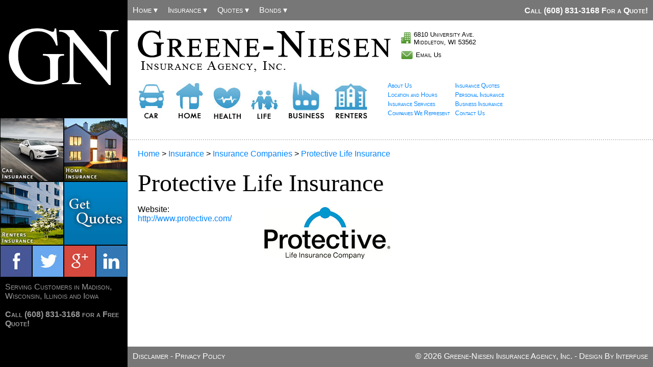

--- FILE ---
content_type: text/html; charset=UTF-8
request_url: https://www.greeneniesen.com/protective-life-insurance/
body_size: 3478
content:
<!DOCTYPE html PUBLIC "-//W3C//DTD HTML 4.01 Transitional//EN" "http://www.w3.org/TR/html4/loose.dtd">
<html>
<head>
<meta http-equiv="content-language" content="en">
<title>Protective Life Insurance Company | Madison WI Agent</title>
<meta name="title" content="Protective Life Insurance Company | Madison WI Agent">
<meta property="og:title" content="Protective Life Insurance Company | Madison WI Agent">
<meta property="og:image" content="http://greeneniesen.com/images/protective-life-insurance.jpg">
<meta property="og:url" content="http://www.greeneniesen.com/protective-life-insurance/"><link rel="canonical" href="http://greeneniesen.com/protective-life-insurance/">
<link rel="alternate" href="http://www.greeneniesen.com/protective-life-insurance/" hreflang="en-us" />
<meta name="viewport" content="width=device-width initial-scale=1.0 maximum-scale=1.0 user-scalable=yes" />
<meta http-equiv="content-language" content="en">
<script defer type="application/ld+json">
{
"@context": "http://schema.org",
"@type": "Organization",
"url": "http://greeneniesen.com/",
"logo": "http://greeneniesen.com/images/greene-niesen-insurance-agency-inc.png",
"contactPoint" : [{
"@type" : "ContactPoint",
"telephone" : "+1-608-831-3168",
"contactType" : "customer service"
}]
}
</script>
<script defer type="application/ld+json">
{
"@type": "WebSite",
"name" : "Greene-Niesen Insurance Agency, Inc.",
"alternateName" : "Greene-Niesen Insurance",
"url": "http://greeneniesen.com/",
}
</script>
<link rel="stylesheet" type="text/css" href="/css/stylesheet-4.1.css" defer>
</head>
<body>
<table cellpadding=0 cellspacing=0 border=0 width=100% style="height: 100%;">
<tr style="height: 100%;"><td width="250" valign=top style="background-color:black;" id="sidebar2">
<div class="sidebar">
<a href="/" title="Greene-Niesen Insurance Agency, Inc."><img src="/images/greene-niesen-insurance-agency.png" width="250" height="231" alt="Greene-Niesen Insurance Agency, Inc."></a><br>
<table cellpadding=0 cellspacing=0 border=0>
<tr class="quote_buttons1">
<td><a href="/car-insurance-quote/" title="Car Insurance Quote"><img src="/images/car-insurance-b.jpg" width="125" height="125" alt="Car Insurance" onMouseOver="this.src = '/images/car-insurance-b2.jpg'" onMouseOut="this.src = '/images/car-insurance-b.jpg'"></a></td>
<td><a href="/home-insurance-quote/" title="Home Insurance Quote"><img src="/images/home-insurance-b.jpg" width="125" height="125" alt="Home Insurance" onMouseOver="this.src = '/images/home-insurance-b2.jpg'" onMouseOut="this.src = '/images/home-insurance-b.jpg'"></a></td>
</tr>
<tr class="quote_buttons2">
<td><a href="/renters-insurance-quote/" title="Renters Insurance Quote"><img src="/images/renters-insurance-b.jpg" width="125" height="125" alt="Renters Insurance" onMouseOver="this.src = '/images/renters-insurance-b2.jpg'" onMouseOut="this.src = '/images/renters-insurance-b.jpg'"></a></td>
<td><a href="/insurance-quotes/" title="Get Insurance Quotes"><img src="/images/get-insurance-quotes-b.jpg" width="125" height="125" alt="Get Insurance Quotes" onMouseOver="this.src = '/images/get-insurance-quotes-b2.jpg'" onMouseOut="this.src = '/images/get-insurance-quotes-b.jpg'"></a></td>
</tr>
</table>
<div class="calendar">
<div class="date">
<span style="font-size:16px;">Wednesday</span><br>
<span style="font-size:30px;">January 28th</span>
</div>
<img src="/images/January.jpg" width=250 height=175 onMouseOver="this.src = '/images/January2.jpg'" onMouseOut="this.src = '/images/January.jpg'" alt="January">
</div>
<span class="social">
<a href="https://www.facebook.com/GreeneNiesenInsurance/"><img src="/images/facebook.jpg" width=63 height=63 alt="Facebook"></a>
<a href="https://twitter.com/GreeneNiesen"><img src="/images/twitter.jpg" width=62 height=63 alt="Twitter"></a>
<a href="https://plus.google.com/+GreeneNiesenInsuranceAgencyIncMiddleton"><img src="/images/google.jpg" width=63 height=63 alt="Google Plus"></a>
<a href="https://www.linkedin.com/company/greene-niesen-insurance-agency-inc."><img src="/images/linkedin.jpg" width=62 height=63 alt="Linked In"></a>
</span>
<div class="writing" style="margin-top:10px; padding:10px; color:#989898; clear:left;">
Serving Customers in Madison, Wisconsin, Illinois and Iowa<br>
<br>
<b>Call (608) 831-3168 for a Free Quote!</b></div>
</div>
</td><td valign=top>
<div class="page-wrap">
<div style="background-color:#777777; height: 40px;vertical-align:middle;text-align:middle;">
<table cellpadding=10 cellspacing=0 border=0 width=100%>
<tr><td class="writing" nowrap id="right_info">
<nav id="primary_nav_wrap">
<ul>
<li class="top-level-item"><a href="/">Home &#x25BE;</a>
<ul>
<li><a href="/about-us/">About Us</a></li>
<li><a href="/active-states/">Active States</a></li>
<li><a href="/agency-staff/">Agency Staff</a></li>
<li><a href="/location-and-hours/">Location & Hours</a></li>
<li><a href="/insurance-companies/">Insurance Companies</a></li>
<li><a href="/insurance-glossary/">Insurance Glossary</a></li>
<li><a href="/insurance-quotes/">Insurance Quotes</a></li>
<li><a href="/insurance-jobs/">Jobs</a></li>
<li><a href="/contact-us/">Contact Us</a></li>
</ul>
</li>
</ul>
</li>
</nav>
</td>
<td class="writing" nowrap id="right_info">
<nav id="primary_nav_wrap">
<ul>
<li class="top-level-item"><a href="/insurance/">Insurance &#x25BE;</a>
<ul>
<li><a href="/atv-insurance/">ATV</a></li>
<li><a href="/auto-insurance/">Auto</a></li>
<li><a href="/boat-insurance/">Boat</a></li>
<li><a href="/business-insurance/">Business</a></li>
<li><a href="/car-insurance/">Car</a></li>
<li><a href="/condominium-insurance/">Condominium</a></li>
<li><a href="/earthquake-insurance/">Earthquake</a></li>
<li><a href="/flood-insurance/">Flood</a></li>
<li><a href="/home-insurance/">Home</a></li>
<li><a href="/homeowners-insurance/">Homeowners</a>
<li><a href="/health-insurance/">Health</a></li>
<li><a href="/life-insurance/">Life</a></li>
<li><a href="/motorcycle-insurance/">Motorcycle</a></li>
<li><a href="/motorhome-insurance/">Motorhome</a></li>
<li><a href="/personal-liability-umbrella/">Personal Liability Umbrella</a></li>
<li><a href="/renters-insurance/">Renters</a></li>
<li><a href="/snowmobile-insurance/">Snowmobile</a></li>
</ul>
</li>
</ul>
</li>
</nav>
</td>
<td class="writing" nowrap id="right_info">
<nav id="primary_nav_wrap">
<ul>
<li class="top-level-item"><a href="/insurance-quotes/">Quotes &#x25BE;</a>
<ul>
<li><a href="/atv-insurance-quote/">ATV</a></li>
<li><a href="/auto-insurance-quote/">Auto</a></li>
<li><a href="/boat-insurance-quote/">Boat</a></li>
<li><a href="/business-insurance-quote/">Business</a></li>
<li><a href="/car-insurance-quote/">Car</a></li>
<li><a href="/homeowners-insurance-quote/">Homeowners</a>
<li><a href="/health-insurance-quote/">Health</a></li>
<li><a href="/life-insurance-quote/">Life</a></li>
<li><a href="/motorcycle-insurance-quote/">Motorcycle</a></li>
<li><a href="/motorhome-insurance-quote/">Motorhome</a></li>
<li><a href="/renters-insurance-quote/">Renters</a></li>
<li><a href="/snowmobile-insurance-quote/">Snowmobile</a></li>
</ul>
</li>
</ul>
</li>
</nav>
</td>
<td class="writing" nowrap id="right_info">
<nav id="primary_nav_wrap">
<ul>
<li class="top-level-item"><a href="/bonds/">Bonds &#x25BE;</a>
<ul>
<li><a href="/bid-and-performance-bond/" title="Bid and Performance Bond">Bid and Performance</a></li>
<li><a href="/contractors-license-and-permit-bond/" title="Contractors License and Permit">Contractors License and Permit</a></li>
<li><a href="/employee-dishonesty-bond/"  title="Employee Dishonesty Bond">Employee Dishonesty Bond</a></li>
<li><a href="/erisa-bond/" title="ERISA Bond">ERISA Bond</a></li>
<li><a href="/janitorial-services-bond/" title="Janitorial Services Bond">Janitorial Services</a></li>
</ul>
</li>
</ul>
</li>
</nav>
</td>
<td class="writing" nowrap id="mobile_menu">
<nav id="primary_nav_wrap">
<ul>
<li class="top-level-item"><img src="/images/menu.png" width=21 height=17>
<ul>
<li><a href="/personal-insurance/" title="Personal Insurance">Personal Insurance</a></li>
<li><a href="/business-insurance/" title="Business Insurance">Business Insurance</a></li>
<li><a href="/bonds/" title="Bonds">Bonds</a></li>
<li><a href="/insurance-quotes/" title="Insurance Quotes">Insurance Quotes</a></li>
</ul>
</li>
</ul>
</li>
</nav>
</td>
<td align=right class="writing" width=100%>
<div id="right_info">
<div style="padding-bottom:4px; padding-top:2px; display:block; height:24px;">
<b>Call (608) 831-3168 For a Quote!</b></div></div>
</td>
</tr>
</table>
</div>

<table cellpadding=0 cellspacing=0 border=0 style="padding:20px 20px 0 20px;">
<tr><td>
<div style="float:left; padding:0 20px 20px 0;">
<div class="logo1">
<a href="/" title="Greene-Niesen Insurance Agency, Inc."><img src="/images/greene-niesen-insurance-agency-inc.png" width="496" height="81" alt="Greene-Niesen Insurance Agency, Inc. of Middleton"></a></div>
<div class="logo2">
<a href="/" title="Greene-Niesen Insurance Agency, Inc."><img src="/images/greene-niesen-insurance-agency-inc-mobile.png" width="300" height="49" alt="Greene-Niesen Insurance Agency, Inc. of Middleton"></a></div>
<div class="logo3">
<a href="/" title="Greene-Niesen Insurance Agency, Inc."><img src="/images/greene-niesen-insurance-agency-inc-mobile2.png" width="260" height="42" alt="Greene-Niesen Insurance Agency, Inc. of Middleton"></a></div>
<div class="logo4">
<a href="/" title="Greene-Niesen Insurance Agency, Inc."><img src="/images/greene-niesen-insurance-agency-inc-mobile3.png" width="195" height="32" alt="Greene-Niesen Insurance Agency, Inc. of Middleton"></a></div>
</div>
</div>
<div class="contact_info" id="right_info">
<table cellpadding=0 cellspacing=0 border=0><tr><td style="padding-right:6px;"><img src="/images/address.jpg" width=19 height=23 alt="address"></td><td>
6810 University Ave.<br>Middleton, WI 53562</td></tr></table>
<!--<table cellpadding=0 cellspacing=0 border=0><tr><td style="padding-right:6px;"><img src="/images/phone.jpg" width=21 height=21></td><td>
(608) 831-3168</td></tr></table>-->
<div style="clear:left;">
<table cellpadding=0 cellspacing=0 border=0><tr><td style="padding-right:6px;"><img src="/images/email.jpg" width=23 height=16 alt="email"></td><td>
<a href="/contact-us/">Email Us</a></td></tr></table></div>
</div>
<div style="clear:left;"></div>
<div style="float:left; min-width:410px; padding:0 20px 20px 0;" class="button">

<div id="icon_set1">
<table cellpadding=0 cellspacing=0 border=0 width=470>
<tr><td valign=bottom style="padding:0 20px 20px 0;"><span class="button"><a href="/car-insurance/" title="Car Insurance"><img src="/images/car-insurance-button.jpg" width="54" height="68" alt="Car Insurance"></a></td>
<td valign=bottom style="padding:0 20px 20px 0;"><a href="/home-insurance/" title="Home Insurance"><img src="/images/home-insurance-button.jpg" width="54" height="71" alt="Home Insurance"></a></td>
<td valign=bottom style="padding:0 20px 20px 0;"><a href="/health-insurance/" title="Health Insurance"><img src="/images/health-insurance-button.jpg" width="54" height="62" alt="Health Insurance"></a></td>
<td valign=bottom style="padding:0 20px 20px 0;"><a href="/life-insurance/" title="Life Insurance"><img src="/images/life-insurance-button.jpg" width="54" height="58" alt="Life Insurance"></a></td>
<td valign=bottom style="padding:0 20px 20px 0;"><a href="/business-insurance/" title="Business Insurance"><img src="/images/business-insurance-button.jpg" width="69" height="72" alt="Business Insurance"></a></td>
<td valign=bottom style="padding:0 20px 20px 0;"><a href="/renters-insurance/" title="Renters Insurance"><img src="/images/renters-insurance-button.jpg" width="65" height="70" alt="Renters Insurance"></a></td></tr>
</table>
</div>

<div id="icon_set2">
<table cellpadding=5 cellspacing=0 border=0>
<tr><td valign=bottom><span class="button"><a href="/car-insurance/" title="Car Insurance"><img src="/images/car-insurance-button-2.jpg" width="39" height="46" alt="Car Insurance"></a></td>
<td valign=bottom><a href="/home-insurance/" title="Home Insurance"><img src="/images/home-insurance-button-2.jpg" width="36" height="46" alt="Home Insurance"></a></td>
<td valign=bottom><a href="/health-insurance/" title="Health Insurance"><img src="/images/health-insurance-button-2.jpg" width="35" height="41" alt="Health Insurance"></a></td>
<td valign=bottom><a href="/life-insurance/" title="Life Insurance"><img src="/images/life-insurance-button-2.jpg" width="36" height="38" alt="Life Insurance"></a></td>
<td valign=bottom><a href="/business-insurance/" title="Business Insurance"><img src="/images/business-insurance-button-2.jpg" width="46" height="47" alt="Business Insurance"></a></td>
<td valign=bottom><a href="/renters-insurance/" title="Renters Insurance"><img src="/images/renters-insurance-button-2.jpg" width="43" height="46" alt="Renters Insurance"></a></td></tr>
</table>
</div>

<div id="icon_set3">
<table cellpadding=10 cellspacing=0 border=0>
<tr><td valign=bottom><span class="button"><a href="/car-insurance/" title="Car Insurance"><img src="/images/car-insurance-button.jpg" width="54" height="68" alt="Car Insurance"></a></td>
<td valign=bottom><a href="/home-insurance-quote/" title="Home Insurance"><img src="/images/home-insurance-button.jpg" width="54" height="71" alt="Home Insurance"></a></td>
<td valign=bottom><a href="/health-insurance-quote/" title="Health Insurance"><img src="/images/health-insurance-button.jpg" width="54" height="62" alt="Health Insurance"></a></td>
</tr><tr>
<td valign=bottom><a href="/life-insurance-quote/" title="Life Insurance"><img src="/images/life-insurance-button.jpg" width="54" height="58" alt="Life Insurance"></a></td>
<td valign=bottom><a href="/business-insurance-quote/" title="Business Insurance"><img src="/images/business-insurance-button.jpg" width="69" height="72" alt="Business Insurance"></a></td>
<td valign=bottom><a href="/renters-insurance-quote/" title="Renters Insurance"><img src="/images/renters-insurance-button.jpg" width="65" height="70" alt="Renters Insurance"></a></td></tr>
</table>
</div>

</div>
<div style="float:left;" id="right_info2">
<div style="float:left; padding:0 10px 10px 0;" class="nav_links">
<a href="/about-us/" title="About Us">About Us</a>
<a href="/location-and-hours/" title="Location and Hours">Location and Hours</a>
<a href="/insurance-services/" title="Insurance Services">Insurance Services</a>
<a href="/insurance-companies/" title="Insurance Companies">Companies We Represent</a>
</div>
<div style="float:left; padding:0 10px 10px 0;" class="nav_links">
<a href="/insurance-quotes/" title="Insurance Quotes">Insurance Quotes</a>
<a href="/personal-insurance/" title="Personal Insurance">Personal Insurance</a>
<a href="/business-insurance/" title="Business Insurance">Business Insurance</a>
<a href="/contact-us/" title="Contact Us">Contact Us</a>
</div>
</div>
</td></tr></table>
<div class="dotted"></div>
<table cellpadding=0 cellspacing=0 border=0 style="padding:0 60px 0 20px; max-width:1100px;">
<tr><td>
<nav id="right_info"><br><a href="/">Home</a> > <a href="/insurance/">Insurance</a> > <a href="/insurance-companies/">Insurance Companies</a> > <a href="/protective-life-insurance/">Protective Life Insurance</a></nav><h1>Protective Life Insurance</h1><div style="float:right; padding:20px 0 20px 20px;"  id="right_info">
<img src="/images/protective-life-insurance.jpg" width=250 height=102 alt="Protective Life Insurance">
</div><p> Website: <a href="http://www.protective.com/" target=_blank title="Protective Life Insurance">http://www.protective.com/</a></p>

<div style="clear:left;"></div><br><br>
</td></tr></table>
</div>
</td></tr>
<tr><td bgcolor=black id="sidebar2"><br></td><td>
<div class="site-footer">
<table cellpadding=10 cellspacing=0 border=0 width="100%">
<tr><td class="writing">
<table cellpadding=0 cellspacing=0 border=0 width=100%>
<tr>
<td id="left_info"><a href="/disclaimer/" title="Disclaimer">Disclaimer</a> - <a href="/privacy-policy/" title="Privacy Policy">Privacy Policy</a></td>
<td class="int_link" id="center_info" align=left>&copy; 2026 Greene-Niesen Insurance Agency, Inc.</td>
<td class="int_link" id="right_info" align=right>&copy; 2026 Greene-Niesen Insurance Agency, Inc. - <a href="http://interfusellc.com/" title="Interfuse">Design By Interfuse</a></td>
</tr>
</table>
</td></tr></table>
</div>
</td></tr></table>

<script type="text/javascript" src="//s7.addthis.com/js/300/addthis_widget.js#pubid=ra-5540e95b3c929a2b"></script>
<script>
  (function(i,s,o,g,r,a,m){i['GoogleAnalyticsObject']=r;i[r]=i[r]||function(){
  (i[r].q=i[r].q||[]).push(arguments)},i[r].l=1*new Date();a=s.createElement(o),
  m=s.getElementsByTagName(o)[0];a.async=1;a.src=g;m.parentNode.insertBefore(a,m)
  })(window,document,'script','https://www.google-analytics.com/analytics.js','ga');

  ga('create', 'UA-34297210-15', 'auto');
  ga('send', 'pageview');

</script>
</body>
</html>

--- FILE ---
content_type: text/css
request_url: https://www.greeneniesen.com/css/stylesheet-4.1.css
body_size: 1658
content:
html, body{height:100%;padding:0;margin:0;}
html{margin:0 auto;position:relative;}
body,td{font-family:calibri, "trebuchet ms", verdana, sans-serif;}
a:link{text-decoration:none;color:#0084ff;}
a:visited{text-decoration:none;color:#0084ff;}
a:hover{text-decoration:underline;color:#6922d4;}
a:link img, a:visited img, a:hover img{border:0px solid #ffffff;}
.int_link a:link, .int_link a:visited, .int_link a:hover{color:white;text-decoration:none;}
h1, h2, h3, h4, h5, h6, h7, h8, h9, h10, h11, h12, h13, h14, h15, h16, h17, h18, h19{margin:0px;}
h1{font-family:"Times New Roman", Times, serif;font-size:48px;font-weight:normal;padding:20px 0 0 0;}
h2{font-size:24px;}
.h1_copy{font-family:"Times New Roman", Times, serif;font-size:48px;font-weight:normal;padding:20px 0 0 0;}
.start_quote{font-family:"Times New Roman", Times, serif;font-size:48px;font-weight:normal;padding:20px 0 20px 0;}
.webform select{padding:0px;height:30px;border:1px solid #969696;}
.webform input{padding:0px 10px 0px 10px;height:30px;border:1px solid #969696;}
.webform textarea{padding:10px;border:1px solid #969696;}
.input_container{float:left;height:40px;padding:0 20px 20px 0;}
.input_tag{float:left;font-size:18px;height:40px;padding-top:10px;width:120px;}
.input_float{float:left;}
.quote input, .quote select{font-size:18px;padding-left:10px;height:40px;border:1px solid #969696;border-radius:6px;color:#969696;margin-bottom:10px;}
.quote input{width:130px;}
.quote textarea{font-size:18px;padding-left:10px;height:40px;border:1px solid #969696;border-radius:6px;color:#969696;margin-bottom:10px;}
.sm_quote input{float:left;font-size:14px;padding-left:10px;height:30px;border:1px solid #969696;border-radius:6px;color:#969696;margin:0 5px 5px 0;}
.sm_quote select{float:left;font-size:14px;padding-left:10px;height:34px;border:1px solid #969696;border-radius:6px;color:#969696;margin:0 5px 5px 0;}

.sm_quote input{width:120px;}
.sm_quote div{float:left;}
.homepage td{padding:0 10px 10px 0;}
.homepage td h2{font-size:20px;}
.homepage p{font-size:15px;}
#primary_nav_wrap{z-index:1;}
#primary_nav_wrap ul{z-index:1;list-style:none;position:relative;float:left;margin:0 0 0 0;padding:0;}
#primary_nav_wrap ul a{display:block;color:#FFFFFF;text-decoration:none;font-size:16px;line-height:16px;padding:0px;}
#primary_nav_wrap ul li{position:relative;float:left;margin:0;padding:0;}
#primary_nav_wrap ul li.top-level-item{padding-bottom:4px;padding-top:2px;display:block;height:24px;}
#primary_nav_wrap ul li.current-menu-item{background:#ddd;}
#primary_nav_wrap ul ul li:hover{background:#e7e7e7;}
#primary_nav_wrap ul ul{display:none;position:absolute;top:100%;left:0;background:#fff;border:1px solid #b1b1b1;}
#primary_nav_wrap ul ul li{float:none;width:250px;}
#primary_nav_wrap ul ul a{color:black;padding:6px;}
#primary_nav_wrap ul ul ul{top:0;left:100%;}
#primary_nav_wrap ul li:hover > ul{display:block;}
.logo1{display:block;}
.logo2{display:none;}
.logo3{display:none;}
.logo4{display:none;}
#icon_set1{display:block;}
#icon_set2{display:none;}
#icon_set3{display:none;}
#mobile_menu{display:none;}
#mobile_quote{display:none;}
#start_quote1{display:block;}
#start_quote2{display:none;}
#quote_content1{display:block;}
#quote_content2{display:none;}
#center_info{display:none;}

@media all and (max-width:560px){h1{font-size:35px;}
h2{font-size:18px;}
#icon_set1{display:none;}
#icon_set2{display:block;}
#icon_set3{display:none;}
.logo1{display:none;}
.logo2{display:block;}
.logo3{display:none;}
.logo4{display:none;}
#quote_content1{display:none;}
#quote_content2{display:block;}
}
@media all and (max-width:340px){h1{font-size:24px;}
h2{font-size:18px;}
#icon_set1{display:none;}
#icon_set2{display:none;}
#icon_set3{display:block;}
.logo1{display:none;}
.logo2{display:none;}
.logo3{display:block;}
.logo4{display:none;}
}
@media all and (max-width:280px){.logo1{display:none;}
.logo2{display:none;}
.logo3{display:none;}
.logo4{display:block;}
}
@media all and (max-width:730px){#quote_pix{display:none;}
}
@media all and (max-width:1100px){#start_quote1{display:none;}
#start_quote2{display:block;}
}
@media all and (max-width:820px){#right_info2{display:none;}
}
@media all and (max-width:800px){#right_info{display:none;}
#center_info{display:block;}
#mobile_menu{display:block;}
}
@media all and (max-width:640px){#left_info{display:none;}
}
@media all and (max-width:380px){#desktop_quote{display:none;}
#mobile_quote{display:block;}
}
@media all and (max-width:600px){.footer1{display:none;}
.footer2{display:block;}
}
@media all and (max-width:1100px){.sidebar{display:none;}
#sidebar2{display:none;}
}
@media all and (max-height:765px){.calendar{display:none;}
}
@media all and (max-height:590px){.social{display:none;}
}
@media all and (max-height:540px){.quote_buttons2{display:none;}
}
@media all and (max-height:400px){.quote_buttons1{display:none;}
}
.sidebar{min-height:100%;float:left;width:250px;position:-webkit-sticky;//required for Safari
position:sticky;top:0;//required as well.
height:100%;background-color:black;}
.page-wrap{min-height:100%;margin-bottom:-60px;}
.site-footer{clear:left;height:40px;background-color:#777777;vertical-align:middle;text-align:middle;margin-top:20px;}
.writing, .writing a{color:white;font-variant:small-caps;}
.writingb{color:black;font-variant:small-caps;font-size:14px;}
.contact_info{color:black;font-variant:small-caps;font-size:13px;float:left;padding-bottom:10px;}
.contact_info a{color:black;}
.contact_info td{padding-right:6px;}
.contact_info table{float:left;padding:0 10px 10px 0;}
.social a{float:left;}
.button img{-webkit-filter:grayscale(0%);-webkit-transition:.5s ease-in-out;-moz-filter:grayscale(0%);-moz-transition:.5s ease-in-out;-o-filter:grayscale(0%);-o-transition:.5s ease-in-out;filter:grayscale(0%);}
.button img:hover{-webkit-filter:grayscale(100%);-webkit-transition:.5s ease-in-out;-moz-filter:grayscale(100%);-moz-transition:.5s ease-in-out;-o-filter:grayscale(100%);-o-transition:.5s ease-in-out;filter:grayscale(100%);}
.social img{opacity:1.0;filter:alpha(opacity=100);}
.social img:hover{opacity:0.5;filter:alpha(opacity=50);}
.calendar{position:relative;width:100%;}
.date{position:absolute;bottom:10px;right:10px;text-align:right;color:white;font-family:'Times New Roman', Times, serif;text-shadow:1px 1px 3px #000000;width:100%;}
.nav_links a{font-variant:small-caps;font-size:12px;display:block;height:18px;}
.insurance_services{float:left;padding-left:20px;}
.insurance_services a{font-size:16px;display:block;height:21px;}
.dotted{border-top:2px dotted #cdcdcd;}
#footer2{position:relative;margin-top:-40px;height:40px;clear:both;}
#footer2 td{background-color:#777777;color:white;padding-left:10px;font-variant:small-caps;}
.als-container{position:relative;width:100%;margin:0px auto;z-index:0;}
.als-viewport{position:relative;overflow:hidden;margin:0px auto;}
.als-wrapper{position:relative;list-style:none;}
.als-item{position:relative;display:block;text-align:center;cursor:pointer;float:left;}
.als-prev, .als-next{position:absolute;cursor:pointer;clear:both;}
#demo2{margin:40px auto;}
#demo2 .als-item{margin:0px 5px;padding:4px 0px;min-height:120px;min-width:100px;text-align:center;}
#demo2 .als-item img{display:block;margin:0 auto;vertical-align:middle;}
#demo2 .als-prev, #demo2 .als-next{top:40px;}
#demo2 .als-prev{left:200px;}
#demo2 .als-next{right:200px;}

--- FILE ---
content_type: text/plain
request_url: https://www.google-analytics.com/j/collect?v=1&_v=j102&a=754935524&t=pageview&_s=1&dl=https%3A%2F%2Fwww.greeneniesen.com%2Fprotective-life-insurance%2F&ul=en-us%40posix&dt=Protective%20Life%20Insurance%20Company%20%7C%20Madison%20WI%20Agent&sr=1280x720&vp=1280x720&_u=IEBAAEABAAAAACAAI~&jid=1401054842&gjid=50309115&cid=479760716.1769631914&tid=UA-34297210-15&_gid=1115538920.1769631914&_r=1&_slc=1&z=1858577310
body_size: -452
content:
2,cG-8B5JETD48Z